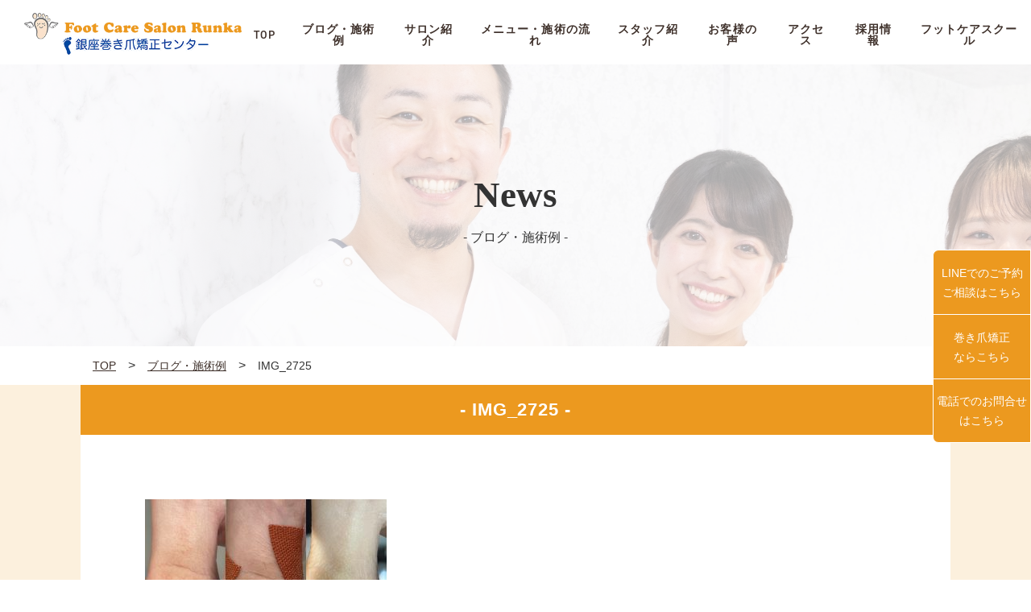

--- FILE ---
content_type: text/html; charset=UTF-8
request_url: https://footcare-runka.tokyo/2024/01/12/%E5%89%A5%E9%9B%A2%E3%81%97%E3%81%9F%E3%81%8A%E7%88%AA/img_2725/
body_size: 4543
content:
<!DOCTYPE HTML>
<html xmlns="http://www.w3.org/1999/xhtml" lang="ja" xml:lang="ja">
  <head>
    <meta http-equiv="X-UA-Compatible" content="IE=edge">
    <meta charset="UTF-8">
    <meta name="viewport" content="width=device-width,initial-scale=1,user-scalable=no" />
    <meta name="description" content="">
    <meta name="keywords" content="">
    <meta name="format-detection" content="telephone=no">
    <meta name="thumbnail" content="https://footcare-runka.tokyo/wp-content/uploads/2021/12/0707D962-CE84-4F2D-9330-5CCD2CF82DE9-1024x1024.jpeg" />

    <title>IMG_2725 | Foot Care Salon Runka</title>
    <link rel="stylesheet" href="https://use.typekit.net/wsh5cim.css">
    <link rel="stylesheet" href="https://footcare-runka.tokyo/wp-content/themes/runka/css/all.css">
    <link rel="stylesheet" type="text/css" href="https://footcare-runka.tokyo/wp-content/themes/runka/css/slick.css" media="all">
    <link rel="stylesheet" type="text/css" href="https://footcare-runka.tokyo/wp-content/themes/runka/css/style.css?20200311" media="all">
    <link rel="stylesheet" type="text/css" href="https://footcare-runka.tokyo/wp-content/themes/runka/css/contents.css?20200331" media="all">
    <link rel="stylesheet" href="https://use.fontawesome.com/releases/v5.12.1/css/all.css">
    <link rel="stylesheet" type="text/css" href="https://footcare-runka.tokyo/wp-content/themes/runka/css/style_extends.css?20200511" media="all">
<!-- Google tag (gtag.js) -->
<script async src="https://www.googletagmanager.com/gtag/js?id=G-X5TZEF7P5R"></script>
<script>
  window.dataLayer = window.dataLayer || [];
  function gtag(){dataLayer.push(arguments);}
  gtag('js', new Date());

  gtag('config', 'G-X5TZEF7P5R');
</script>
<!-- yahoo global -->
<script async src="https://s.yimg.jp/images/listing/tool/cv/ytag.js"></script>
<script>
window.yjDataLayer = window.yjDataLayer || [];
function ytag() { yjDataLayer.push(arguments); }
ytag({"type":"ycl_cookie"});
</script>
  </head>

  <body>
    <header>
      <div class="wrap">
        <h1 class="logo">
          <a href="https://footcare-runka.tokyo/"><img src="https://footcare-runka.tokyo/wp-content/themes/runka/img/logo.png" alt="Foot Care Salon RUNKA"></a>
        </h1>
        <p class="menu-trigger sp">
          <span></span>
          <span></span>
          <span></span>
        </p>
        <nav class="gnav">
          <ul>
                          <li><a href="https://footcare-runka.tokyo/"><span class="menu din600">TOP</span></a></li>
              <li><a href="https://footcare-runka.tokyo/news/"><span class="menu din600">ブログ・施術例</span></a></li>
              <li><a href="https://footcare-runka.tokyo/salon/"><span class="menu din600">サロン紹介</span></a></li>
              <li><a href="https://footcare-runka.tokyo/menu/"><span class="menu din600">メニュー・施術の流れ</span></a></li>
              <li><a href="https://footcare-runka.tokyo/staff/"><span class="menu din600">スタッフ紹介</span></a></li>
              <li><a href="https://footcare-runka.tokyo/voice/"><span class="menu din600">お客様の声</span></a></li>
              <li><a href="https://footcare-runka.tokyo/access/"><span class="menu din600">アクセス</span></a></li>
              <li><a href="https://footcare-runka.tokyo/recruit/"><span class="menu din600">採用情報</span></a></li>
			  <li><a href="https://footschool-runka.tokyo/"><span class="menu din600">フットケアスクール</span></a></li>
            <!--
            <li class="contact">
              <label for="trigger" class="open_btn">診療のお問い合わせ<br>ご予約はこちら</label>
            </li>
-->
          </ul>
        </nav>
      </div>
      <ul id="sideNav">
<!--
        <li id="toConact">
          <a href="https://footcare-runka.tokyo/test/contact/">メールでの<br class="sp">ご予約<br class="pc">ご相談<br class="sp">はこちら</a>
        </li>
-->
        <li id="toLine">
          <a href="https://footcare-runka.tokyo/test/2020/03/18/news01/">LINEでの<br class="sp">ご予約<br class="pc">ご相談<br class="sp">はこちら</a>
        </li>
        <li id="toGinza">
          <a href="https://ginza-makidume.com/">巻き爪矯正<br>ならこちら</a>
        </li>
        <li id="toTel">
          <span class="pc"><a href="tel:0362788751">電話での<br class="sp">お問合せ<br>はこちら</a></span>
          <span class="sp"><a href="tel:0362788751"><img src="https://footcare-runka.tokyo/wp-content/themes/runka/img/ico-phone.png"></a></span>
        </li>
      </ul>
    </header>
<main>
  <article id="newspg">
    <div class="kv">
      <div class="kvtitle"><span>News</span><br>- ブログ・施術例 -</div>
    </div>

    <div class="newsnav">
      <ol>
        <li><a href="https://footcare-runka.tokyo/"><span class="menu">TOP</span></a></li>  &gt;
        <li><a href="https://footcare-runka.tokyo/news/"><span class="menu">ブログ・施術例</span></a></li>  &gt;
        <li><span class="menu">IMG_2725</span></li>
      </ol>
    </div>

    <!--#news item-->
      <section id="newsitem">
        <div class="wrap">  
          <div class="about">
                        <h3 class="pgttltype1 sltitle1">- IMG_2725 -</h3>
            <div class="list">
                            <div class="item">
                <div class="whitebox"><p class="attachment"><a href='https://footcare-runka.tokyo/wp-content/uploads/2024/01/IMG_2725.jpeg'><img width="300" height="300" src="https://footcare-runka.tokyo/wp-content/uploads/2024/01/IMG_2725-300x300.jpeg" class="attachment-medium size-medium" alt="" loading="lazy" srcset="https://footcare-runka.tokyo/wp-content/uploads/2024/01/IMG_2725-300x300.jpeg 300w, https://footcare-runka.tokyo/wp-content/uploads/2024/01/IMG_2725-1024x1024.jpeg 1024w, https://footcare-runka.tokyo/wp-content/uploads/2024/01/IMG_2725-150x150.jpeg 150w, https://footcare-runka.tokyo/wp-content/uploads/2024/01/IMG_2725-768x768.jpeg 768w, https://footcare-runka.tokyo/wp-content/uploads/2024/01/IMG_2725-1536x1536.jpeg 1536w, https://footcare-runka.tokyo/wp-content/uploads/2024/01/IMG_2725.jpeg 2048w" sizes="(max-width: 300px) 100vw, 300px" /></a></p>
</div>
              </div>
            </div>
                      </div>
        </div>
      </section>
      <!--/news item-->

  </article>
  	<!--#cta block-->
	<section id="cta-block">
		<div class="wrap-b">
			<div class="ttltype1"><p class="title din600">「足の悩み」 ご相談ください</p></div>
			<div class="about">
				<div class="list">
          <div class="item">
            <div class="whitebox">
              <p class="txt">
                足の角質や魚の目などで悩んでいても、水虫やニオイが気になってサロンに行く勇気が出ない方は、とても悩まれているのではないでしょうか？！<br>
								<span class="bold">『Foot Care Salon Runka（フットケアサロンランカ）』</span>では、そんな人知れず悩んでいる方を1人でも多く助けたいと思い、日々施術にあたっています。<br><br>
								また、足だけでなく、心もリラックスできる空間作りを心がけています。<br>
								お気軽にご相談くださいませ。
              </p>
            </div>
          </div>
          <div class="item wishimg1">
            <img src="https://footcare-runka.tokyo/wp-content/themes/runka/img/img_wish01.png" alt="フットケアへの想い01">
          </div>
        </div>
        <div class="salonbtn">
					<a href="https://footcare-runka.tokyo/salon/" class="btntype1 btnblack">サロン詳細はこちら</a>
				</div>
			</div>
		</div>
	</section>
	<!--/#cta block-->
  <!--google map-->
  			<!--#access-->
			<section id="access" class="effect-fade">
				<div class="wrap">
					<div class="ttltype1"><p class="title din600">- アクセス -</p></div>
					<div class="list">
						<div class="item">
							<div class="whitebox">
								<figure>
									<img src="https://footcare-runka.tokyo/wp-content/themes/runka/img/logo_mark.png" alt="フットケアサロン ランカ">
									<figcaption>Foot Care Salon RUNKA<br>（フットケアサロン ランカ）</figcaption>
								</figure>
								<address>
									〒104-0061 東京都中央区銀座2丁目13-20 東武ハイライン銀座2丁目 2F<br>
									有楽町線 新富町駅 徒歩5分 / 都営浅草線・日比谷線 東銀座駅 徒歩4分<br>
									営業時間：11:00～20:00 / 定休日：不定休
								</address>
								<p class="txt">
									※タコ、ウオノメの処置をご希望される場合は予約日の１週間前からスピール膏等
									ご使用されないようお願い致します。また、ご自身での削る、剥く、切るなとの処置も
									されないようお願い致します。<br>
									※爪の処置を希望される方はペディキュア等はご自身で除去して来てください。<br><br>
									<span class="bold">※予約日前にご自身で爪を切ったりされないようお願い致します。</span><br><br>
									※予約のキャンセルはなるべく前日の18:30までにお願い致します。<br>
									当日のキャンセルする場合でも必ずお電話、LINE、メールでのご連絡をお願い致します。
								</p>
							</div>
						</div>
						<div class="item">
							<iframe src="https://www.google.com/maps/embed?pb=!1m14!1m8!1m3!1d3241.2029684712306!2d139.770249!3d35.672004!3m2!1i1024!2i768!4f13.1!3m3!1m2!1s0x0%3A0xe45521de335d512e!2zRm9vdCBDYXJlIFNhbG9uIFJVTktB77yI44OV44OD44OI44Kx44Ki44K144Ot44Oz44Op44Oz44Kr77yJ!5e0!3m2!1sja!2sjp!4v1583891745992!5m2!1sja!2sjp" width="490" height="500" frameborder="0" style="border:0;" allowfullscreen="" aria-hidden="false" tabindex="0"></iframe>
						</div>
					</div>
				</div>
			</section>
			<!--/#access-->  <!--/google map-->
  </main>
	<!--popup-->
	<section id="popup">
		<div class="popup_wrap">
			<input id="trigger" type="checkbox">
	    <div class="popup_overlay">
	      <label for="trigger" class="popup_trigger"></label>
	      <div class="popup_content">
	        <label for="trigger" class="close_btn">×</label>
					<div class="ttltype1"><p class="title din600">- 診療のお問い合わせやご予約について -</p></div>

					<div class="popup_pc">
						<h3>■LINE PCから登録の場合</h3>
						<div class="list">
							<div class="item">
								<div class="whitebox">
									<figure>
										<img src="https://footcare-runka.tokyo/wp-content/themes/runka/img/img_line.png" alt="フットケアサロン ランカQRコード">
									</figure>
								</div>
							</div>
							<div class="item">
								<p class="txt">
									Foot Care Salon Runkaは、LINE公式アカウントを開設しています。<br>
									お得情報やクーポンをお届けしますので、ぜひ「友だち登録」してください！<br>
									※LINEアプリをお持ちでない方は、アプリのダウンロードをお願いいたします。<br><br>
									LINEアプリでQRコードを読み取る<br>
									1. LINEアプリの「その他」から「友だち追加」を選択<br>
									2. 「QRコード」を選択し左の「QRコード」を読み込む
								</p>
							</div>
						</div>
					</div>
					<div class="popup_sp">
						<h3>■LINE スマートフォンから登録の場合</h3>
						<p class="txt">下記ボタンをクリックして登録！</p>
						<div class="list">
							<a href="https://line.me/R/ti/p/ierAUPjxBv" class="typesquare_tags">
								<img src="https://footcare-runka.sakura.ne.jp/test/wp-content/uploads/2020/03/LINE-ja.png" alt="LINE｜友だち追加" class="wp-image-689">
							</a>
						</div>
					</div>
					<!--div class="list">
						<div class="item">
							<div class="whitebox">
								<figure>
									<img src="https://footcare-runka.tokyo/wp-content/themes/runka/img/img_line.png" alt="フットケアサロン ランカQRコード">
								</figure>
							</div>
						</div>
						<div class="item">
							<p class="txt">
								Foot Care Salon Runkaは、LINE公式アカウントを開設しています。<br>
								お得情報やクーポンをお届けしますので、ぜひ「友だち登録」してください！<br>
								※LINEアプリをお持ちでない方は、アプリのダウンロードをお願いいたします。<br><br>
								LINEアプリで右のQRコードを読み取る<br>
								1. LINEアプリの「その他」から「友だち追加」を選択<br>
								2. 「QRコード」を選択し左の「QRコード」を読み込む
							</p>
						</div>
					</div-->
	      </div>
	    </div>
		</div>
	</section>
	<!--/popup-->		<footer class="effect-fade">
			<p class="topbtn"><a href="#"></a></p>
			<div class="logofooter">
				<div class="wrap">
					<a href="https://footcare-runka.tokyo/" class="logo"><img src="https://footcare-runka.tokyo/wp-content/themes/runka/img/logo.png" alt="Foot Care Salon RUNKA"></a>
				</div>
			</div>
			<div class="footerlink">
				<ul>
											<li><a href="#news"><span class="menu din600">ブログ・施術例</span></a></li>
						<li><a href="#salon"><span class="menu din600">サロン紹介</span></a></li>
						<li><a href="#flow"><span class="menu din600">メニュー・施術の流れ</span></a></li>
		  				<li><a href="#staff"><span class="menu din600">スタッフ紹介</span></a></li>
						
						<li><a href="#voice"><span class="menu din600">お客様の声</span></a></li>
						<li><a href="#access"><span class="menu din600">アクセス</span></a></li>
					<li><a href="#recruit"><span class="menu din600">採用情報</span></a></li>
						<li><a href="https://footcare-runka.tokyo/contact/"><i class="fa fa-envelope fa-2x"></i></a></li>
						<li><a href="https://www.facebook.com/Foot-Care-Salon-RUNKA-845356542475515/" target="_blank"><i class="fab fa-facebook-square fa-2x"></i></a></li>
						<li><a href="https://www.instagram.com/footcaresalon.runka/" target="_blank"><i class="fab fa-instagram-square fa-2x"></i></a></li>
						<li><a href="https://feedly.com/i/subscription/feed/https://footcare-runka.tokyo/feed/" target="_blank"><i class="fas fa-rss-square fa-2x"></i></a></li>
									</ul>
			</div>
			<div class="mainfooter">
				<div class="wrap">
					<p class="txt">
						Foot Care Salon Runka（フットケアサロンランカ）<br>
						人知れず「足の悩み」をお持ちの方を1人でも多く助けたいと思い、日々施術にあたっています。<br>
						また、足だけでなく、心もリラックスできる空間作りを心がけています。 お気軽にご相談くださいませ。
					</p>
					<p class="copy">&copy; Copyright 2020 Foot Care Salon Runka（フットケアサロンランカ）｜東京都中央区銀座２丁目のフットケア・サロン. All rights reserved.</p>
				</div>
			</div>
		</footer>

		<script src="https://ajax.googleapis.com/ajax/libs/jquery/3.4.1/jquery.min.js"></script>
		<script src="https://footcare-runka.tokyo/wp-content/themes/runka/js/slick.js"></script>
		<script src="https://footcare-runka.tokyo/wp-content/themes/runka/js/jquery.matchHeight.js"></script>
		<script src="https://footcare-runka.tokyo/wp-content/themes/runka/js/main.js"></script>

<!-- yahoo ターゲットリスト -->
<script async src="https://s.yimg.jp/images/listing/tool/cv/ytag.js"></script>
<script>
window.yjDataLayer = window.yjDataLayer || [];
function ytag() { yjDataLayer.push(arguments); }
ytag({
  "type":"yss_retargeting",
  "config": {
    "yahoo_ss_retargeting_id": "1001194249",
    "yahoo_sstag_custom_params": {
    }
  }
});
</script>
	</body>
</html>

--- FILE ---
content_type: text/css
request_url: https://footcare-runka.tokyo/wp-content/themes/runka/css/contents.css?20200331
body_size: 2985
content:
@charset "UTF-8";

/* ---------------------------------------------
  contents
-----------------------------------------------*/
.wrap-b{
	max-width: 1080px;
	width: 100%;
	margin: 0 auto;
	border: 2px solid #3F312B;
}


/* key visual
--------------------------------*/
.kv {
	height: 350px;
	background-position: center;
	background-size: cover;
	text-align: center;
	position: relative;
}
.kvtitle {
	position: relative;
	top: 35%;
}
.kvtitle span {
	font-family: 'Concert One', cursive;
	font-family: 'Baloo Bhaina', cursive;
	font-size: 4.5rem;
	font-weight: 600;
}

/* title
--------------------------------*/
.pgttltype1{
	font-size: 2.2rem;
	font-weight: 600;
	line-height: 1;
	letter-spacing: .04em;
	text-align: center;
	background-color: #EC991F;
	color: #fff;
}
.pgttltype2{
	font-size: 2.0rem;
	font-weight: 600;
	line-height: 1;
	letter-spacing: .04em;
	text-align: left;
	border-left: 20px solid #EC991F;
	border-bottom: 2px solid #EC991F;
	color: #3F312B;
	padding: 20px;
}
@media screen and (max-width: 768px) {
	.pgttltype1{
		font-size: 2.0rem;
	}
}

/* cta-block
--------------------------------*/
#cta-block{
	background: #f7f7f7;
}
#cta-block .ttltype1{
	padding: 20px 0;
	background-color: #3F312B;
}
#cta-block .ttltype1 .title {
	color: #FFFFFF;
	margin-bottom: 0;
}
#cta-block .about{
	background-color: #FFFFFF;
	padding: 40px;
}
#cta-block .list{
	display: flex;
	justify-content: center;
	flex-wrap: wrap;
}
#cta-block .item{
	width: 50%;
	padding-right: 40px;
}
#cta-block .whitebox p{
  padding: 25px 40px;
}
#cta-block .wishimg1{
	width: 50%;
	height: auto;
	padding: 30px 40px;
}
#cta-block .salonbtn{
	padding-top: 30px;
}
@media screen and (max-width: 768px) {
	#cta-block .ttltype1 .title {
		font-size: 4.6vw;
		line-height: 1.5;
		text-align: center;
	}
	#cta-block .list{
		display: block;
	}
	#cta-block .item{
		width: 100%;
		padding: 0;
	}
	#cta-block .whitebox p{
		padding: 0;
		font-size: 2.0rem;
	}
	#cta-block .wishimg1{
		width: 100%;
		padding: 0;
	}
}

/* ---------------------------------------------
  news
-----------------------------------------------*/
#newspg .kv{
	background: url(../img/bg_news.jpg) no-repeat center;
  background-size: cover;
  background-color: rgba(255,255,255,0.65);
  background-blend-mode: lighten;
}
#newspg .message{
	padding: 40px;
}
#newspg .message p{
	text-align: center;
}

/* newslist
--------------------------------*/
#newslist{
	background-color: #FCF0DD;
	padding-bottom: 60px;
}
#newslist .sltitle1{
	padding: 20px 0;
}
#newslist .item .list{
	
}
#newslist .item .list li{
	background-color: #fff;
	border-bottom: 2px solid #EC991F;
}
#newslist .item .list li a{
	height: 100%;
	width: 100%;
	display: block;
	background: #fff;
	position: relative;
	transition: .3s;
}
#newslist .item .list li a:hover{
	opacity: .65;
}
#newslist .item .list li .newsitem{
	padding: 20px 40px;
}
#newslist .item .list li figure{
	display: flex;
}
#newslist .item .list li figure img{
	height: 175px;
  width: 260px;
  object-fit: contain;
}
#newslist .item .list li figcaption{
	line-height: 1.45;
	margin-left: 20px;
	display: block;
}
#newslist .item .list li figcaption .newstype{
	font-size: 1.5rem;
	background-color: #3F312B;
	color: #fff;
	letter-spacing: .02em;
	text-align: center;
	padding: 2px 40px;
	margin-right: 20px;
  box-sizing: border-box;
  width: calc(100% - 85%);
  display: inline;
}
#newslist .item .list li figcaption .date{
	font-size: 1.3rem;
	vertical-align: baseline;
	color: #EC991F;
  margin: 5px 12px 0 0;
}
#newslist .item .list li figcaption .title{
	text-align: left;
	font-weight: bold;
	font-size: 1.85rem;
	display: block;
	padding: 20px 0;
}
#newslist .newslink{
	text-align: right;
  margin-right: 20px;
  margin-top: 30px;
}
#newslist .newslink a{
	text-decoration: underline;
}
#newslist .newslink a:hover{
	color: #EC991F;
	cursor: pointer;
}
@media screen and (max-width: 768px) {
	#newslist .item .list li figure{
		display: block;
	}
	#newslist .item .list li figure img{
		width: ;
	}
	#newslist .item .list li figcaption{
		margin-left: 0;
	}
	#newslist .item .list li figcaption .newstype{
		display: inline-block;
		width: calc(100% - 50%);
		padding: 4px 10px;
	}
}

/* newsnav
--------------------------------*/
.newsnav{
	max-width: 1080px;
  width: 100%;
  margin: 10px auto;
}
.newsnav ol{
	display: flex;
	align-items: center;
	justify-content: start;
}
.newsnav ol li{
	margin: 0 15px;
}
.newsnav ol li a{
	display: block;
	transition: .3s;
	text-decoration: underline;
}
.newsnav ol li a .menu,
.newsnav ol li .menu{
	font-size: 1.4rem;
}
.newsnav ol li a:hover {
	color: #EC991F;
}
@media screen and (max-width: 768px) {
	.newsnav{
		margin: 20px 0;
	}
	.newsnav ol{
		align-items: baseline;
		justify-content: center;
	}
	.newsnav ol li{
		text-align: center;
		font-size: 3.5vw;
    line-height: 1.8;
	}
}

/* news item
--------------------------------*/
#newsitem{
	background-color: #FCF0DD;
}
#newsitem .sltitle1{
	padding: 20px 0;
}
#newsitem .list{
	background: #ffffff;
	padding-bottom: 100px;
}
#newsitem .list .item{
	text-align: center;
}
#newsitem .item .whitebox{
	padding: 80px 80px 0 80px;
	position: relative;
}
#newsitem .item .whitebox p{
	line-height: 2.45;
}
@media screen and (max-width: 768px) {
	#newsitem > div > div > div > div.item.wishimg1 > img{
		height: auto;
	}
	#newsitem .item .whitebox{
		height: auto;
		padding: 40px;
	}
	#newsitem .item .whitebox p{
		font-size: 4.5vw;
	}
}
/* ---------------------------------------------
  menu
-----------------------------------------------*/
#menu .kv {
	background-image: url(../img/bg_menu.jpg);
	background-position: left top;
}
#menu .message{
	padding: 40px;
}
#menu .message p{
	text-align:center;
}
#menu .pgttltype1{
	padding:20px 0;	/* ����h3�ɕ키 */
	margin-bottom:30px;
}
#menu h3{
	margin-bottom:20px;

	font-size:150%;
	line-height:200%;
	border-bottom:solid 1px #ccc;
	
}
#menu section section{
	margin-top:30px;
	margin-bottom:60px;
	padding: 0 30px;
}
#menu section section .price{
	font-size:125%;
	border-left:solid 7px #EC991F;
	padding-left:10px;
	margin-bottom:20px;
}
#menu section section figure{
	margin-top:30px;
	text-align:center;
}
#menu table{
	width:50%;
	margin:auto;
	border-collapse:collapse;
}
#menu table th,
#menu table td{
	border:solid 1px #aaa;
	text-align:center;
	padding: 3px 15px; 
	font-size:120%;
}
#menu table th{
	background:#3F312B;
	color:white;
}
#menu table td:nth-child(2),
#menu table td:nth-child(3){
	text-align:right;
}
#menu table + p{
	margin-top:0;
	font-size:80%;
	text-align:center;
}
@media screen and (max-width: 768px) {
	#menu section section{
	padding: 0 7px;
	}
	#menu table{
		width:100%;
	}
}
/* ---------------------------------------------
  salon
-----------------------------------------------*/
#salonpg .kv {
	background-image: url(../img/bg_salon.png);
}

/* salonnav
--------------------------------*/
.salonnav{
	margin: 40px 0;
}
.salonnav ul{
	display: flex;
	align-items: center;
	justify-content: center;
}
.salonnav ul li{
	margin: 0 15px;
}
.salonnav ul li a{
	display: block;
	transition: .3s;
	text-decoration: underline;
}
.salonnav ul li a:hover {
	color: #EC991F;
}
@media screen and (max-width: 768px) {
	.salonnav{
		margin: 20px 0;
	}
	.salonnav ul{
		display: block;
	}
	.salonnav ul li{
		text-align: center;
		font-size: 3.5vw;
    line-height: 1.8;
	}
}

/* wish
--------------------------------*/
#wish{
	background-color: #FCF0DD;
}
#wish .sltitle1{
	padding: 20px 0;
}
#wish .list{
	display: flex;
	justify-content: flex-start;
	flex-wrap: wrap;
}
#wish .item{
	width: 50%;
}
#wish .item .whitebox{
	padding: 20px;
	background: #fff;
	height: 315px;
	position: relative;
}
#wish .item .whitebox .txt{
	font-size: 1.45rem;
}
#wish .item .whitebox .txt span{
	font-size: 2.2rem; 
}
#wish .item .wishimg1{
	width: auto;
	height: 315px;
	background-position: center;
	background-size: cover;
}
@media screen and (max-width: 768px) {
	#wish .list{
		display: block;
	}
	#wish .item{
		width: 100%;
	}
	#wish .item .whitebox{
		height: auto;
	}
	#wish .item .whitebox .txt{
		font-size: 2.0rem;
	}
	#wish .item .whitebox .txt span{
		font-size: 2.5rem;
	}
	#wish > div > div > div:nth-child(2) > div.item.wishimg1,
	#wish > div > div > div:nth-child(3) > div:nth-child(2),
	#wish > div > div > div:nth-child(4) > div.item.wishimg1{
		margin-bottom: 20px;
	}
}

/* status
--------------------------------*/
#status{
	background-color: #FCF0DD;
}
#status .sltitle1{
	padding: 20px 0;
}
#status .item .whitebox{
	padding: 40px;
	background: #fff;
	height: 315px;
	position: relative;
}
@media screen and (max-width: 768px) {
	#status .item .whitebox{
		height: auto;
	}
	#status .item .whitebox .txt{
		font-size: 2.0rem;
	}
	#status .item .whitebox .txt span{
		font-size: 2.5rem;
	}
}

/* merit
--------------------------------*/
#merit{
	background-color: #FCF0DD;
}
#merit .sltitle1{
	padding: 20px 0;
}
#merit .item .whitebox{
	padding: 40px;
	background: #fff;
	height: 315px;
	position: relative;
}
@media screen and (max-width: 768px) {
	#merit .item .whitebox{
		height: auto;
	}
	#merit .item .whitebox .txt{
		font-size: 2.0rem;
	}
	#merit .item .whitebox .txt span{
		font-size: 2.5rem;
	}
}

/* aim
--------------------------------*/
#aim{
	background-color: #FCF0DD;
	padding-bottom: 60px;
}
#aim .sltitle1{
	padding: 20px 0;
}
#aim .item .whitebox{
	padding: 40px;
	background: #fff;
	height: 315px;
	position: relative;
}
@media screen and (max-width: 768px) {
	#aim .item .whitebox{
		height: auto;
	}
	#aim .item .whitebox .txt{
		font-size: 2.0rem;
	}
	#aim .item .whitebox .txt span{
		font-size: 2.5rem;
	}
}

/* ---------------------------------------------
  staff
-----------------------------------------------*/
#staffpg .kv{
	background: url(../img/bg_staff.jpg) no-repeat left top;
  background-size: cover;
  background-color: rgba(255,255,255,0.25);
  background-blend-mode: lighten;
}
#staffpg .message{
	padding: 40px;
}
#staffpg .message p{
	text-align: center;
}
@media screen and (max-width: 768px) {
	#staffpg .message p{
		font-size: 1.8rem;
	}
}

/* member
--------------------------------*/
#member{
	background-color: #FCF0DD;
	padding-bottom: 60px;
}
#member .sltitle1{
	padding: 20px 0;
}
#member .list{
	display: flex;
	justify-content: flex-start;
	flex-wrap: wrap;
  padding: 40px;
  background: #ffffff;
}
#member .item{
	text-align: center;
  width: 50%;
}
#member .item img{
	width: 450px;
	height: 500px;
  object-fit: cover;
  object-position: 50% 25%
}
#member .item .whitebox{
	background: #fff;
	position: relative;
}
#member .item .whitebox .txt{
	font-size: 1.45rem;
	text-align: left;
	margin-top: 20px;
	padding-top: 20px;
	border-top: 1px solid #3F312B;
}
#member .item .whitebox .txt:first-child{
	margin-top: 0px;
	padding-top: 10px;
	border-top: none;
}
#member .item .whitebox .txt ul,
#member .item .whitebox .txt p{
	margin-top: 10px;
}
#member .item .whitebox .txt span{
	font-size: 1.8rem;
	margin-bottom: 10px;
}
#member .item .whitebox .txt ul li{
	list-style-type: disc;
	list-style-position: inside;
	text-indent: 1.2em;
}
#member .item .wishimg1{
	width: auto;
	height: 315px;
	background-position: center;
	background-size: cover;
}
@media screen and (max-width: 768px) {
	#member .list{
		display: block;
	}
	#member .item{
		width: 100%;
	}
	#member .item img{
		height: 250px;
	}
	#member .item .whitebox .txt ul li,
	#member .item .whitebox .txt p{
		font-size: 1.6rem;
	}
}

/* ---------------------------------------------
  flow
-----------------------------------------------*/
#flowpg .kv{
	background: url(../img/bg_flow.jpg) no-repeat center;
  background-size: cover;
  background-color: rgba(255,255,255,0.25);
  background-blend-mode: lighten;
}
#flowpg .message{
	padding: 40px;
}
#flowpg .message p{
	text-align: center;
}
@media screen and (max-width: 768px) {
	#flowpg .message p{
		font-size: 1.8rem;
	}
}

/* salonflow
--------------------------------*/
#salonflow{
	background-color: #FCF0DD;
	padding-bottom: 60px;
}
#salonflow .sltitle1{
	padding: 20px 0;
}
#salonflow .item .whitebox{
	padding: 40px;
	background: #fff;
	position: relative;
}
#salonflow .list .item img{
	width: 100%;
	height: 315px;
	object-fit: cover;
	opacity: .8;
}
#salonflow .about .list .flowimg1 img{
	object-position: 0 50%;
}
#salonflow .about .list .flowimg2 img{
	object-position: 0 100%;
}
#salonflow .about .list .flowimg3 img{
	object-position: 0 25%;
}
#salonflow .about .list .flowimg4 img{
	object-position: 0 60%;
}
#salonflow .about .list .flowimg5 img{
	object-position: 0 35%;
}
@media screen and (max-width: 768px) {
	#salonflow .item .whitebox{
		padding: 40px 20px;
	}
	#salonflow .item .whitebox p{
		font-size: 1.6rem;
	}
}

/* ---------------------------------------------
  voice
-----------------------------------------------*/
#voicepg .kv{
  background: url(../img/bg_voice.jpg) no-repeat left top;
  background-size: cover;
  background-color: rgba(255,255,255,0.25);
  background-blend-mode: lighten;
}
#voicepg .message{
	padding: 40px;
}
#voicepg .message p{
	text-align: center;
}
@media screen and (max-width: 768px) {
	#voicepg .message p{
		font-size: 1.8rem;
	}
}

/* voiceitem
--------------------------------*/
#voiceitem{
	background-color: #FCF0DD;
	padding-bottom: 60px;
}
#voiceitem .sltitle1{
	padding: 20px 0;
}
#voiceitem .about li{
	background-color: #FFFFFF;
}

#voiceitem .list{
	display: flex;
	justify-content: flex-start;
	flex-wrap: wrap;
	padding: 40px;
	box-sizing: content-box;
}
#voiceitem .item{
	width: 50%;
}
#voiceitem .item .whitebox{
	background: #fff;
	position: relative;
}
#voiceitem .item .whitebox .txt{
	font-size: 1.65rem;
}
#voiceitem .item .whitebox .txt:hover{
	text-decoration: underline;
}
@media screen and (max-width: 768px) {
	#wivoiceitemsh .list{
		display: block;
	}
	#voiceitem .item{
		width: 100%;
	}
	#voiceitem .item .whitebox{
		height: auto;
	}
}

/* ---------------------------------------------
  access
-----------------------------------------------*/
#accesspg .kv{
	background: url(../img/bg_access.jpg) no-repeat center;
  background-size: cover;
  background-color: rgba(255,255,255,0.65);
  background-blend-mode: lighten;
}
#accesspg .message{
	padding: 40px;
}
#accesspg .message p{
	text-align: center;
}

/* access contents
--------------------------------*/
#accesscontents{
	background-color: #FCF0DD;
	padding-bottom: 60px;
}
#accesscontents .sltitle1{
	padding: 20px 0;
}
#accesscontents .about .pgttltype2{
	background-color: #FFFFFF;
	padding-left: 20px;
}
#accesscontents .item .whitebox{
	padding: 40px;
	background: #fff;
	position: relative;
}
#accesscontents .item .whitebox .mapitem{
	position: relative;
	margin-top: 40px;
	padding-bottom: 30%;
	height: 0;
	overflow: hidden;
}
#accesscontents .item .whitebox .mapitem iframe{
	position: absolute;
	top: 0;
	left: 0;
	width: 100% !important;
	height: 100% !important;
}
#accesscontents ul{
	display: flex;
	justify-content: center;
	flex-wrap: wrap;
}
#accesscontents ul li{
  position: relative;
  float: left;
  width: 29%;
  margin-right: 4%;
  margin-bottom: 20px;
  height: 342px;
}
#accesscontents ul li:before{
  position: absolute;
  right: -24px;
  top: 0;
  bottom: 90px;
  height: 15px;
  width: 15px;
  margin: auto;
  transform: rotate(45deg);
  background-color: transparent;
  border-top: 2px solid #9e8075;
  border-right: 2px solid #9e8075;
  content: "";
}
#accesscontents .item .access_flow1 ul li:nth-child(3),
#accesscontents .item .access_flow1 ul li:nth-child(6),
#accesscontents .item .access_flow1 ul li:nth-child(7),
#accesscontents .item .access_flow2 ul li:nth-child(3),
#accesscontents .item .access_flow2 ul li:nth-child(6),
#accesscontents .item .access_flow2 ul li:nth-child(9),
#accesscontents .item .access_flow2 ul li:nth-child(12){
	margin-right:0;
}
#accesscontents .item .access_flow1 ul li:nth-child(3):before,
#accesscontents .item .access_flow1 ul li:nth-child(6):before,
#accesscontents .item .access_flow1 ul li:nth-child(7):before,
#accesscontents .item .access_flow1 ul li:nth-child(8):before,
#accesscontents .item .access_flow1 ul li:nth-child(9):before,
#accesscontents .item .access_flow2 ul li:nth-child(3):before,
#accesscontents .item .access_flow2 ul li:nth-child(6):before,
#accesscontents .item .access_flow2 ul li:nth-child(9):before,
#accesscontents .item .access_flow2 ul li:nth-child(10):before,
#accesscontents .item .access_flow2 ul li:nth-child(11):before,
#accesscontents .item .access_flow2 ul li:nth-child(12):before{
	display:none;
}
#accesscontents ul li dd{
    padding-top: 3px;
    line-height: 1.5;
}
#accesscontents ul li dd em{
  padding-right: 8px;
  font-size: 33px;
  font-style: normal;
}
@media screen and (max-width: 768px) {
	#accesscontents .item .whitebox .mapitem{
		padding-bottom: 100%;
	}
	#accesscontents ul li{
		float: none;
    width: 100%;
    height: 294px;
	}
	#accesscontents ul li:before{
		border: none;
		margin-bottom: 0;
		height: 250px;
	}
	#accesscontents .item .access_flow1 ul li:nth-child(8),
	#accesscontents .item .access_flow1 ul li:nth-child(9),
	#accesscontents .item .access_flow2 ul li:nth-child(11),
	#accesscontents .item .access_flow2 ul li:nth-child(12){
		display: none;
	}
}

--- FILE ---
content_type: text/css
request_url: https://footcare-runka.tokyo/wp-content/themes/runka/css/style_extends.css?20200511
body_size: 1038
content:
.gnav ul li{
	padding:unset;
}

.gnav ul li a{
	padding:30px 15px;
}
@media screen and (max-width: 768px) {
	.gnav ul li{
		width:100%;
	}
	.gnav ul li a{
		padding:0;
	}
}


#sideNav{
	position:fixed;
	right:0;
	top:0;
	bottom:0;
	margin:auto;
	height:100px;
}
#sideNav li{
	display:flex;
	justify-content: center;
	flex-direction: column;
	align-items: center;
	box-sizing:border-box;
	background:#EC991F;
	transition-duration:0.5s;
	height:80px;
}
#sideNav li:hover{
	background:rgba(236,153,31,0.7);
}
#sideNav li:hover a{
	color:#333;
}

#sideNav li a{
	display:block;
	width:80px;
	text-align:center;
	color:white;
	font-size:14px;
}
#sideNav li:first-child{
	border-top-left-radius:7px;
}
#sideNav li:last-child{
	border-bottom-left-radius:7px;
}

#sideNav li{
	border:solid 1px white;
	border-bottom:none;
}
#sideNav li:last-child{
	border:solid 1px white;
}
@media screen and (max-width: 768px) {
	#sideNav{
		display:flex;
		justify-content: center;
		align-items: center;
		box-sizing:border-box;
		
		left:unset;
		right:unset;
		top:unset;
		width:75%;
		height:auto;
	}
	#sideNav li{
		width:50%;
		height:85px;
		border-bottom:solid 1px white;
	}
	#sideNav li:first-child{
		border-top-left-radius:unset;
	}
	#sideNav li:last-child{
		border-bottom-left-radius:unset;
	}
	#sideNav li a{
		width:100%;
	}
	#sideNav li#toTel img{
		width:30px;
	}
}

div.wpcf7{
	box-sizing: border-box;
	padding:50px 20px 30px;
	width:100%;
}
div.screen-reader-response{
	margin:30px 0;
}
form.wpcf7-form p{
 	margin-bottom:15px;
}
form.wpcf7-form input,
form.wpcf7-form textarea{
	display:block;
	padding:3px 7px;
	border:inset 1px rgba(0,0,0,0.4);
	width:100%;

}
@media screen and (max-width: 768px) {
	form.wpcf7-form p,
	form.wpcf7-form input,
	form.wpcf7-form textarea{
		font-size:2.0rem;
	}
}

form.wpcf7-form input[type=submit]{
	font-size: 1.8rem;
	letter-spacing: .12em;
	font-weight: bold;
	text-align: center;
	border: 2px solid #fff;
	border-top-color: rgb(255, 255, 255);
	border-right-color: rgb(255, 255, 255);
	border-bottom-color: rgb(255, 255, 255);
	border-left-color: rgb(255, 255, 255);
	max-width: 320px;
	height: 60px;
	display: flex;
	justify-content: center;
	align-items: center;
	position: relative;
	transition: .3s;
	cursor: pointer;
	padding-right: 20px;
	margin: 30px auto;
	color:white;
	border-color: #3F312B;
	background: #3F312B;
}
form.wpcf7-form input:hover[type=submit]{
	color: #414141;
	background: #fff;
}

a.banner{
	display:block;
	width:50%;
	margin:30px auto 0;
}

@media screen and (max-width: 768px) {
	a.banner{
		display:block;
		width:80%;
	}
}


@media screen and (max-width: 768px) {
	img {
	    width: 100%;
	    height: auto;
	}
	.topbtn{
		height:85px;
		width:15vw;
		bottom:0 !important;
		right:5px;
	}
	#sideNav{
		width:84vw;
	}
	#sideNav li a{
		font-size:12px;
	}
}

@media screen and (min-width: 769px) {
	#sideNav li a {
	  display: block;
	  width: 120px;
	  text-align: center;
	  color: white;
	  font-size: 14px;
	}
}


#member .item img{
object-position: 50% 15%;
}
@media screen and (min-width: 769px) {
	#member .item img{
	object-position: 50% 15%;
	}
	#member .item.memberimg2 img{
		object-position: 50% 10%;
	}
}


#menu {
  padding: 100px 0;
  background:#f7f7f7;
}
#menu .txtwrap{
	padding-top:30px;
}
#menu .txtwrap h3{
	margin-bottom:40px;
}
#menu .txtwrap .salonbtn{
	padding-top:60px;
}
@media screen and (max-width: 768px){
	#flow {
	  padding: 14% 0 14%;
	}
	#menu {
	  padding: 0% 0 22%;
	  margin-top: 0;
	}
}


--- FILE ---
content_type: application/javascript
request_url: https://footcare-runka.tokyo/wp-content/themes/runka/js/main.js
body_size: 1706
content:
$(function(){

	replaceWidth = 768;

	$menuBtn = $('.menu-trigger'),
	$wrap = $('header'),
	$menuBtn.on('click', function(){
		$wrap.toggleClass('open');
	});
	$('.gnav a').click(function(){
		$menuBtn.trigger("click");
	});

	$(window).on("scroll", function(){
		$("header").css("left", -$(window).scrollLeft());
	});

	/*-------------------------------------------
	 slider
	 -------------------------------------------*/
	$('.mv_slider').slick({
		fade: true,
		autoplay: true,
		speed: 1000,
		autoplaySpeed: 5000,
		dots: true,
		arrows: false
	});

	$('.salon_slider').slick({
    slidesToShow: 3,
    responsive:[
      {
          breakpoint: 1024,
          settings:{
              slidesToShow:3,
          }
      },
      {
          breakpoint: 768,
          settings:{
              slidesToShow:2,
          }
      },
      {
          breakpoint: 480,
          settings:{
              slidesToShow:1,
          }
      },
    ],
		slidesToScroll: 1,
		autoplay: true,
		autoplaySpeed: 2000,
		dots: false,
		arrows: false
	});


	/*-------------------------------------------
	 acd
	 -------------------------------------------*/
	$(".acdbtn").on("click", function() {
		$(this).next('.acdmenu').slideToggle();
		$(this).toggleClass("active");
	});


	/*-------------------------------------------
	 matchHeight
	 -------------------------------------------*/
	$('#advantage .list li .whitebox').matchHeight();
	$('#case2 .list .item .whitebox').matchHeight();
	$('#case2 .list .item .whitebox .listttl').matchHeight();


	/*-------------------------------------------
	 topbtn
	 -------------------------------------------*/
	var topBtn = $('.topbtn');
    btnHeight = $('.topbtn').outerHeight() / 2;
    topBtn.hide();
	if(window.innerWidth > replaceWidth) {
    	btnPosition = '20px';
    } else {
    	btnPosition = '3vw';
    }
	$(window).on("scroll", function() {
		if ($(this).scrollTop() > 100) {
			topBtn.fadeIn("fast");
		} else {
			topBtn.fadeOut("fast");
		}
		scrollHeight = $(document).height();
		scrollPosition = $(window).height() + $(window).scrollTop();
		footHeight = $("footer").innerHeight();
		if ( scrollHeight - scrollPosition  <= footHeight ) {
			topBtn.css({
				"position":"absolute",
				"bottom": footHeight + btnHeight
			});
		} else {
			topBtn.css({
				"position":"fixed",
				"bottom": btnPosition
			});
		}
	});

	/*-------------------------------------------
	 tel
	 -------------------------------------------*/
	if (navigator.userAgent.match(/(iPhone|iPad|iPod|Android)/)) {
		$('.telLink').each(function() {
			var str = $(this).html();
			if ($(this).children().is('img')) {
				$(this).html($('<a>').attr('href', 'tel:' + $(this).children().attr('alt').replace(/-/g, '')).append(str + '</a>'));
			} else {
				$(this).html($('<a>').attr('href', 'tel:' + $(this).text().replace(/-/g, '')).append(str + '</a>'));
			}
		});
	}


	/*-------------------------------------------
	 responsive image
	 -------------------------------------------*/
	var $setElem = $('.switch'),
	pcName = '_pc',
	spName = '_sp';

	$setElem.each(function(){
	    var $this = $(this);
	    function imgSize(){
	        if(window.innerWidth > replaceWidth) {
	            $this.attr('src',$this.attr('src').replace(spName,pcName)).css({visibility:'visible'});
	        } else {
	            $this.attr('src',$this.attr('src').replace(pcName,spName)).css({visibility:'visible'});
	        }
	    }
	    $(window).resize(function(){imgSize();});
	    imgSize();
    });


	/*-------------------------------------------
	 scroll
	 -------------------------------------------*/
	 var headerHeight = $('header').outerHeight();
	$('a[href^="#"]').click(function() {
		var speed = 500;
		var href= $(this).attr("href");
		var target = $(href == "#" || href == "" ? 'html' : href);
	    if(window.innerWidth > replaceWidth) {
			var position = target.offset().top - headerHeight - 30;
	    } else {
			var position = target.offset().top - headerHeight;
	    }
		$('body,html').animate({scrollTop:position}, speed, 'swing');
		return false;
	});
});

/*
* css swicher
*/
function css_browser_selector(u){
	var ua=u.toLowerCase(),
	is=function(t){return ua.indexOf(t)>-1},
	e='edge',g='gecko',w='webkit',s='safari',o='opera',m='mobile',
	h=document.documentElement,
	b=[
		( !(/opera|webtv/i.test(ua)) && /msie\s(\d)/.test(ua))? ('ie ie'+RegExp.$1) :
			!(/opera|webtv/i.test(ua)) && is('trident') && /rv:(\d+)/.test(ua)? ('ie ie'+RegExp.$1) :
			is('edge/')? e:
			is('firefox/2')?g+' ff2':
			is('firefox/3.5')? g+' ff3 ff3_5' :
			is('firefox/3.6')?g+' ff3 ff3_6':is('firefox/3')? g+' ff3' :
			is('gecko/')?g:
			is('opera')? o+(/version\/(\d+)/.test(ua)? ' '+o+RegExp.$1 :
			(/opera(\s|\/)(\d+)/.test(ua)?' '+o+RegExp.$2:'')) :
			is('konqueror')? 'konqueror' :
			is('blackberry')?m+' blackberry' :
			is('android')?m+' android' :
			is('chrome')?w+' chrome' :
			is('iron')?w+' iron' :
			is('applewebkit/')? w+' '+s+(/version\/(\d+)/.test(ua)? ' '+s+RegExp.$1 : '') :
			is('mozilla/')? g:
			'',
			is('j2me')?m+' j2me':
			is('iphone')?m+' iphone':
			is('ipod')?m+' ipod':
			is('ipad')?m+' ipad':
			is('mac')?'mac':
			is('darwin')?'mac':
			is('webtv')?'webtv':
			is('win')? 'win'+(is('windows nt 6.0')?' vista':''):
			is('freebsd')?'freebsd':
			(is('x11')||is('linux'))?'linux':
			'',
			'js'];
	c = b.join(' ');
	h.className += ' '+c;
	return c;
};
css_browser_selector(navigator.userAgent);